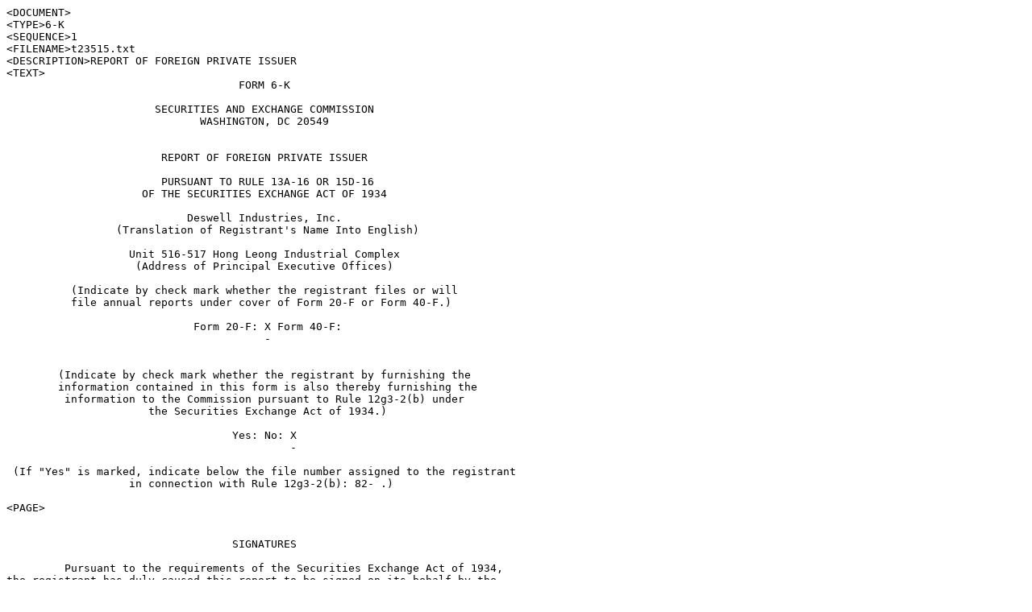

--- FILE ---
content_type: text/plain
request_url: https://www.sec.gov/Archives/edgar/data/946936/000090901201500591/t23515.txt
body_size: 13070
content:
<DOCUMENT>
<TYPE>6-K
<SEQUENCE>1
<FILENAME>t23515.txt
<DESCRIPTION>REPORT OF FOREIGN PRIVATE ISSUER
<TEXT>
                                    FORM 6-K

                       SECURITIES AND EXCHANGE COMMISSION
                              WASHINGTON, DC 20549


                        REPORT OF FOREIGN PRIVATE ISSUER

                        PURSUANT TO RULE 13A-16 OR 15D-16
                     OF THE SECURITIES EXCHANGE ACT OF 1934

                            Deswell Industries, Inc.
                 (Translation of Registrant's Name Into English)

                   Unit 516-517 Hong Leong Industrial Complex
                    (Address of Principal Executive Offices)

          (Indicate by check mark whether the registrant files or will
          file annual reports under cover of Form 20-F or Form 40-F.)

                             Form 20-F: X Form 40-F:
                                        -


        (Indicate by check mark whether the registrant by furnishing the
        information contained in this form is also thereby furnishing the
         information to the Commission pursuant to Rule 12g3-2(b) under
                      the Securities Exchange Act of 1934.)

                                   Yes: No: X
                                            -

 (If "Yes" is marked, indicate below the file number assigned to the registrant
                   in connection with Rule 12g3-2(b): 82- .)

<PAGE>


                                   SIGNATURES

         Pursuant to the requirements of the Securities Exchange Act of 1934,
the registrant has duly caused this report to be signed on its behalf by the
undersigned, thereunto duly authorized.

                                                DESWELL INDUSTRIES, INC.
                                                ------------------------
                                                (Registrant)


Date  12/08/01                                  By:/S/ RICHARD LAU
                                                   ---------------
                                                Richard Lau
                                                Chief Executive Officer

                                        2


<PAGE>



                                 [DESWELL LOGO]



                   Unit 516-517 Hong Leong Industrial Complex
                              No. 4 Wang Kwong Road
                                   Kowloon Bay
                                    Hong Kong
                             ----------------------

                    NOTICE OF ANNUAL MEETING OF SHAREHOLDERS
                             -----------------------

To the shareholders of Deswell Industries, Inc.:

         The Annual Shareholders Meeting of Deswell Industries, Inc. (the
"Company") will be held at 10:00 a.m. (Pacific Time), on January 7, 2002 at the
Linden Room, Four Seasons Hotel, 300 S. Doheny Drive, Los Angeles, California,
90048 USA for the following purposes:

1.       To elect five members of the Board of Directors to serve for the
         ensuing year;

2.       To approve the adoption of the Company's 2001 Stock Option Plan
         authorizing 500,000 Common Shares of the Company that can be optioned
         and sold under the 2001 Stock Option Plan. A copy of the 2001 Stock
         Option Plan is attached hereto as Exhibit A to the Proxy Statement
         accompanying this Notice;

3.       To ratify the selection of Deloitte Touche Tohmatsu as the independent
         public accountants of the Company for the year ending March 31, 2002;

4.       To consider and act upon such other business as may properly come
         before the Meeting or any adjournments thereof.

         Only holders of common shares, $0.01 par value per share (the "Common
Shares"), of record at the close of business on November 30, 2001 (the "Record
Date") will be entitled to vote at the Meeting. Regardless of your plan to
attend or not attend the Meeting, please complete the enclosed proxy card and
sign date and return it promptly in the enclosed postage paid envelope. Sending
in your proxy will not prevent you from voting in person at the Meeting.

                                           By order of the Board of Directors


                                           /S/ C.P. LI
                                           -----------
                                           C. P. Li
                                           Secretary
Dated: December 7, 2001
Hong Kong


                                       3
<PAGE>



                                 [DESWELL LOGO]


                   Unit 516-517 Hong Leong Industrial Complex
                              No. 4 Wang Kwong Road
                                   Kowloon Bay
                                    Hong Kong

                                 PROXY STATEMENT

              Meeting at 10:00 a.m. Pacific Time on January 7, 2002

         Your proxy is solicited on behalf of the Board of Directors of Deswell
Industries, Inc. (the "Company") for use at the Annual Meeting of Shareholders
to be held at 10:00 a.m. (Pacific Time), on January 7, 2002 at the Linden Room,
Four Seasons Hotel, 300 S. Doheny Drive, Los Angeles, California, 90048 USA. If
a proxy in the accompanying form is duly executed and returned, the shares
represented by the proxy will be voted as directed. If no direction is given,
the shares will be voted for the election of the five (5) nominees for directors
named herein, the adoption of the 2001 Stock Option Plan, and for the approval
of Deloitte Touche Tohmatsu as the Company's independent accountants for the
year ending March 31, 2002. A proxy given by a shareholder may be revoked at any
time before it is exercised by notifying the Secretary of the Company in writing
of such revocation, by giving another proxy bearing a later date or by voting in
person at the Meeting.

         The cost of this solicitation of proxies will be borne by the Company.
Solicitations will be made by mail. The Company will reimburse banks, brokerage
firms, other custodians, nominees and fiduciaries for reasonable expenses
incurred in sending proxy materials to beneficial owners of Common Shares of the
Company.

         The Company's annual report, including financial statements for its
fiscal year ended March 31, 2001, was previously mailed to all shareholders. The
annual report is not part of the proxy materials.

         THE COMPANY'S ANNUAL REPORT ON FORM 20-F FOR THE YEAR ENDED MARCH 31,
2001, AS FILED WITH THE SECURITIES AND EXCHANGE COMMISSION, IS AVAILABLE WITHOUT
CHARGE UPON WRITTEN REQUEST FROM THE SECRETARY OF THE COMPANY AT DESWELL
INDUSTRIES, INC., UNIT 516-517, HONG LEONG INDUSTRIAL COMPLEX, NO. 4 WANG KWONG
ROAD, KOWLOON BAY, HONG KONG.

         Holders of Common Shares of record at the close of business on the
Record Date will be entitled to vote at the Meeting and there were 5,601,431
Common Shares outstanding at that date. No business shall be transacted at any
Meeting of shareholders unless a quorum of shareholders is present at the time
when the Meeting proceeds to business. A quorum shall consist of one or more
shareholders present in person or by proxy representing at least one half of the
votes of the Common Shares. Each Common Share is entitled to one vote.
Management recommends a vote FOR the election of directors named, FOR the
adoption of the 2001 Stock Option Plan, and FOR the election of Deloitte Touche
Tohmatsu as independent accountants for the Company for the year ending March
31, 2002.



                                      -1-
<PAGE>


                                 PROPOSAL NO. 1

                              ELECTION OF DIRECTORS

         The Company's directors are elected annually to serve until the next
Annual General Meeting of Shareholders and until their successors are qualified
and elected. The number of directors presently authorized by the Company's
Articles of Association is not less than one nor more than 12. The current
number is fixed at five.

         Unless otherwise directed by shareholders, the proxy holders will vote
all shares represented by proxies held by them for the election of the following
nominees. The Company is advised that all nominees have indicated their
availability and willingness to serve if elected. In the event that any nominee
becomes unavailable or unable to serve as a director of the Company prior to the
voting, the proxy holder will vote for a substitute nominee in the exercise of
his best judgment.

INFORMATION CONCERNING NOMINEES

         Information concerning the nominees based on data provided by them is
set forth below:

         RICHARD LAU, 57, has served as Chief Executive Officer and Chairman of
the Board of Directors of the Company and its predecessors since their inception
in 1987.

         C. P. LI, 56, has served the Company as a Member of the Board of
Directors and in various executive capacities with the Company and its
predecessors since their inception in 1987. He became Secretary of the Company
in February 1995 and Chief Financial Officer in May 1995. As Executive Director
and General Manager of Manufacturing and Administration for Plastic Operations,
Mr. Li is in charge of the day-to-day manufacturing and administrative
operations for the Company's plastic products. Mr. Li received his Bachelor of
Science degree from Chun Yan Institute College, Taiwan in 1967.

         C. W. LEUNG, 46, has served the Company as a Member of the Board of
Directors and in various executive capacities with the Company and its
predecessors since their inception in 1987. As Executive Director of Engineering
for Plastic Operations, Mr. Leung is in charge of the mold division and
engineering for the Company's plastic manufacturing operations.

         STEPHEN K. SEUNG, 54, has been a director of the Company and member of
the Audit Committee since July 1995. Mr. Seung is an attorney and since 1981 has
been engaged in the private practice of law in New York, New York. Mr. Seung
received a B.S. degree in Engineering from the University of Minnesota in 1969,
an M.S. degree in Engineering from the University of California at Berkeley in
1971, an MBA degree from New York University in 1973 and a J.D. degree from New
York Law School in 1979. Mr. Seung also serves the Company as its authorized
agent in the United States.

         HUNG-HUM LEUNG, 55, has been a director of the Company and member of
the Audit Committee since December 1999. Mr. Leung has over 25 years of
experience in the manufacture of electronic products. Mr. Leung was the founder
of Sharp Brave Holdings Ltd., a Hong Kong public company listed on the Hong Kong
Stock Exchange, and from 1991 to 1995 served as the Chairman of Sharp Brave
Holdings Ltd. Since 1995, Mr. Leung has been an independent consultant to the
electronics industry. He received his Bachelor of Science degree in Physics from
the National Taiwan University in 1971.


                                      -2-
<PAGE>


         No family relationship exists among any of the named directors,
executive officers or key employees and no arrangement or understanding exists
between any director or officer and any other persons pursuant to which any
director or executive officer was elected as a director or executive officer of
the Company. The directors of the Company are elected at its annual meeting of
shareholders and serve until their successors take office or until their death,
resignation or removal. The executive officers serve at the pleasure of the
Board of Directors of the Company.

         INFORMATION CONCERNING AUDIT COMMITTEE

         The Audit Committee consists of Messrs. Stephen Seung and Hung-Hum
Leung. If reelected to the Board, Messrs. Seung and Leung will continue to serve
on the Audit Committee. The Audit Committee meets from time to time to review
the financial statements and matters relating to the audit and has full access
to management and the Company's auditors in this regard. The Audit Committee
recommends the engagement or discharge of the Company's independent accountants,
consults on the adequacy of the Company's internal controls and accounting
procedures and reviews and approves financial statements and reports.

         EXECUTIVE OFFICERS

         The aggregate amount of compensation (including non-cash benefits) paid
by the Company and its subsidiaries during the year ended March 31, 2001 to all
directors and officers as a group for services in all capacities was
approximately $3,367,000. This excludes amounts paid by the Company to
shareholders as dividends during the year ended March 31, 2001.

         DIRECTORS

         Directors who are not employees of the Company or any of the
subsidiaries are paid $1,000 per month for services as a director, respectively,
and are reimbursed for all reasonable expenses incurred in connection with
services as a director.

1995 STOCK OPTION PLAN

         In 1995, the Company adopted its 1995 Stock Option Plan permitting the
Company to grant options to purchase up to 450,000 Common Shares to employees,
officers, directors and consultants of the Company. On September 29, 1997, the
Company's Board of Directors and shareholders approved an increase of 244,000
shares in the number of shares that can be optioned and sold under the 1995
Stock Option Plan bringing to a total of 694,000 shares the number of Common
Shares that can be optioned and sold under the 1995 Stock Option Plan. The Board
of Directors or a committee appointed by the Board administers the 1995 Stock
Option Plan. The Board or committee, if so appointed, determines the terms of
options granted, including the exercise price, the number of shares subject to
the option and the option's exercisability. The exercise price of all options
granted under the 1995 Stock Option Plan must be at least equal to the fair
market value of such shares on the date of grant. The maximum term of options
granted under the 1995 Stock Option Plan is 10 years. At the Record Date,
options to purchase an aggregate of 660,000 Common Shares had been granted under
the 1995 Stock Option Plan and options to purchase an aggregate of 34,000 Common
Shares were outstanding.



                                      -3-
<PAGE>


CERTAIN RELATED PARTY TRANSACTIONS

         During the year ended March 31, 1999, Nam Tai Electronic (Shenzhen) Co.
Limited accounted for 11.2% of our total sales. During the years ended March 31,
2000 and 2001, sales to Nam Tai amounted to less than 10% of our total sales.
Namtai Shenzhen is an indirect wholly owned subsidiary of Nam Tai Electronics,
Inc., which in September 2000 purchased an aggregate of 500,000 common shares of
the Company, equal to approximately 9% of the Company's outstanding common
shares.

         The Company rents staff quarters in China from Mr. S. K. Lee and Mr.
M.C. Tam, who are executive officers of the Company and minority shareholders of
Integrated International Ltd., a majority owned subsidiary of the Company. The
charges for these premises approximate the amount negotiable, in management's
opinion, on an arms length basis. Rentals charged by these parties to the
Company are summarized as follows:

                                                YEAR ENDED MARCH 31,
                                           -----------------------------
                                            1999         2000       2001
                                            ----         ----       ----
                                           --------    -------    --------
Rent charged by Mr. S.K. Lee and
        Mr. M.C. Tam                       $15,000     $12,000     $12,000

         In June 1995, the Company's Board of Directors adopted a policy
resolution prohibiting the Company from making any loan or advance of money or
property, or guaranteeing the obligation of any directors of the Company, and
limiting the Company's ability to make such loans, advances or guarantees to
officers of the Company or its subsidiaries unless approved by a majority of
independent disinterested outside directors.

         Since the Company completed its initial public offering in the United
States, it has been the policy of the Company that all transactions between the
Company and any interested director or executive officer be approved by a
majority of the disinterested directors and be on terms that are no more
favorable than would be available from an independent third party

CONTROL OF THE COMPANY

         Except as disclosed in the footnotes to the table below with respect to
Leesha Holdings, Inc., the Company is not directly owned or controlled by
another corporation or by any foreign government. The following table sets
forth, as of the Record Date, the beneficial ownership of the Company's common
shares by each person known by the Company to beneficially own 5% or more of the
common shares of the Company and by each of the Directors and Senior Management
of the Company who beneficially own in excess of one percent of our common
shares.


                                      -4-
<PAGE>



                                                        NUMBER OF SHARES
                                                      BENEFICIALLY OWNED(1)
                                                 -------------------------------
NAME OF BENEFICIAL OWNER                               AMOUNT           PERCENT
  OR IDENTITY OF GROUP
-----------------------------------------------  ------------------    ---------
   Richard Lau                                       1,813,610(2)         32.0%

   C. P. Li                                          1,814,810(3)         32.1%

   C. W. Leung                                       1,779,210(4)         31.4%

   Leesha Holdings Ltd.                              1,535,000(5)         27.4%

   Nam Tai Electronics, Inc.                           500,000             8.9%

   Micropower Enterprises Limited                      455,000             8.1%
   Group consisting of Royce & Associates, Inc.
   ("Royce"), Royce Management Company

   ("RMC"), and Charles M. Royce (6)                   291,000(6)         5.2%

   S. K. Lee                                             *                  *

   M. C. Tam                                             *                  *

   Dickson Lam                                           *                  *

   Eliza Y. P. Pang                                      *                  *

   Stephen K. Seung                                      *                  *

   Hung-Hum Leung                                        *                  *

----------

*   Less than 1%.

(1) Based on 5,601,431 common shares outstanding on the Record Date. However, in
accordance with Rule 13d-3(d)(1) under the Securities Exchange Act of 1934,
common shares not outstanding but which are the subject of currently exercisable
options have been considered outstanding for the purpose of computing the
percentage of outstanding common shares owned by the listed person holding such
options, but are not considered outstanding for the purpose of computing the
percentage of common shares owned by any of the other listed persons.

(2) Consists of 1,535,000 common shares held of record by Leesha, 218,610 common
shares held of record by Mr. Lau and options to purchase 60,000 common shares
granted to Mr. Lau under the Company's Stock Option Plan. Mr. Lau's options are
exercisable at a weighted average exercise price of $14.75 per share until
January 21, 2008. As a director of Leesha, Mr. Lau shares the voting and
investment power as to the common shares held by Leesha.

(3) Consists of 1,535,000 common shares held of record by Leesha, 219,810 common
shares held of record by Mr. Li and options to purchase 60,000 common shares
granted to Mr. Li under the Company's Stock Option Plan. Mr. Li's options are
exercisable at a weighted average exercise price of $14.75 per share until
January 21, 2008. As a director of Leesha, Mr. Li shares the voting and
investment power as to the common shares held by Leesha.

(4) Consists of 1,535,000 common shares held of record by Leesha, 184,210 common
shares held of record by Mr. Leung and options to purchase 60,000 common shares
granted to Mr. Leung under the Company's Stock Option Plan. Mr. Leung's options
are exercisable at a weighted average exercise price of $14.75 per share until
January 21, 2008. As a director of Leesha, Mr. Leung shares the voting and
investment power as to the common shares held by Leesha.



                                      -5-
<PAGE>


(5) Leesha is an investment holding company organized as an International
Business Company under the laws of the British Virgin Islands. Messrs. Lau, Li
and Leung, who are its directors, wholly own Leesha in equal shares. Among other
investments, Leesha owns the 1,535,000 common shares of Deswell, which were
transferred to Leesha by Messrs. Lau, Li and Leung after Deswell's initial
public offering.

(6) Based on a Schedule 13G filed with the SEC on February 8, 2001. According to
this 13G: Royce owed 288,000 common shares (5.1% at the Record Date) and RMC
owned 3,000 common shares (0.1% at the Record Date); Mr. Royce may be deemed to
be a controlling person of Royce and RMC, and as such may be deemed to
beneficially own the common shares beneficially owned by Royce and RMC; and Mr.
Royce does not own any shares outside of Royce and RMC, and disclaims beneficial
ownership of the shares held by Royce and RMC.


                                   PROPOSAL 2

               TO APPROVE THE ADOPTION OF THE COMPANY'S 2001 STOCK
                OPTION PLAN TO AUTHORIZE 500,000 SHARES OF COMMON
               SHARES THAT CAN BE OPTIONED AND SOLD UNDER THE 2001
                                STOCK OPTION PLAN

         The 2001 Stock Option Plan was originally adopted by the Company's
Board of Directors on August 15, 2001. Five hundred thousand (500,000) shares
can be optioned and sold under the 2001 Stock Option Plan. The adoption of the
2001 Stock Option Plan is subject to the approval of shareholders, which the
Company is seeking at the Annual Meeting.

         The Board of Directors believes that the selective use of stock options
is an effective means of attracting, motivating and retaining employees and that
the availability of the number of shares covered by the 2001 Stock Option Plan,
as amended, is essential to the success of the Company. The Board of Directors
recommends that the shareholders approve the adoption of the 2001 Stock Option
Plan. THE AFFIRMATIVE VOTE OF A MAJORITY OF ALL SHARES OF THE COMPANY PRESENT AT
THE MEETING IN PERSON OR BY PROXY IS REQUIRED TO APPROVE THE ADOPTION OF THE
2001 STOCK OPTION PLAN.

         The summary of the provisions of the 2001 Stock Option Plan which
follows is not intended to be complete. A copy of the 2001 Stock Option Plan is
annexed to this Proxy Statement as Exhibit A.

SUMMARY OF THE PROVISIONS OF THE 2001 STOCK OPTION PLAN AS AMENDED

         The purpose of the 2001 Stock Option Plan is to induce key employees to
remain in the employ of the Company or of any subsidiary of the Company, and to
encourage such employees to secure or increase on reasonable terms their stock
ownership in the Company. The board of directors of the Company believes the
2001 Stock Option Plan will promote continuity of management and increased
incentive and personal interest in the welfare of the Company by those who are
primarily responsible for shaping and carrying out the long-range plans of the
Company and securing its continued growth and financial success.



                                      -6-
<PAGE>


         The 2001 Stock Option Plan is administered by the Company's Board of
Directors (the "Board"). Subject to the express provisions of the 2001 Stock
Option Plan, the Board has complete authority, in its discretion, to determine
those key employees (hereinafter referred to as "participants") to whom, and the
price at which options shall be granted, the option periods and the number of
shares to be subject to each option. The Board also has the authority in its
discretion to prescribe the time or times at which the options may be exercised
and limitations upon the exercise of options (including limitations effective
upon the death or termination of employment of the participant), and the
restrictions, if any, to be imposed upon the transferability of shares acquired
upon exercise of options. In making such determinations, the Board may take into
account the nature of the services rendered by respective employees, their
present and potential contributions to the success of the Company or its
subsidiaries and such other factors as the Board in its discretion shall deem
relevant.

         Subject to the express provisions of the 2001 Stock Option Plan, the
Board also has complete authority to interpret the 2001 Stock Option Plan, to
prescribe, amend and rescind rules and relations relating to the 2001 Stock
Option Plan, to determine the terms and provisions of the respective option
agreements (which need not be identical), to determine whether the shares
delivered upon exercise of stock options will be treasury shares or will be
authorized but previously unissued shares, and to make all other determinations
necessary or advisable for the administration of the 2001 Stock Option Plan.

         An option may be granted under the 2001 Stock Option Plan only to an
officer or other key employee or a director of the Company and of its present
and future subsidiary corporations. The granting of an option to any employee
shall not confer upon the employee any right to continue in the employ of the
Company or of any such subsidiary and shall not interfere in any way with the
right of the Company or of any such subsidiary to terminate the employment of
the employee at any time.

         The option price is determined by the Board at the time the option is
granted and must be at least equal to the fair market value of the Common Shares
on the date of the grant as is reasonably determined by the Board.

         An option is considered granted on the date the Board acts to grant the
option.

         The board of directors, without approval of the shareholders may
terminate the 2001 Stock Option Plan at any time, but no termination shall,
without the participant's consent, alter or impair any of the rights under any
option theretofore granted to him under the 2001 Stock Option Plan.

         The term of each option granted under the 2001 Stock Option Plan will
be for such period (hereinafter referred to as the "option period") not
exceeding ten (10) years as the Board shall determine. The following sets forth
information concerning the terms of the options heretofore granted under the
2001 Stock Option Plan.

         Each option granted under the 2001 Stock Option Plan is exercisable on
such date or dates and during such period and for such number of shares as shall
be determined pursuant to the provisions of the option agreement evidencing such
option. Subject to the express provisions of the 2001 Stock Option Plan, the
Board shall have complete authority, in its discretion, to determine the extent,
if any, and the conditions under which an option may be exercised in the event
of the death of the participant or in the event the participant leaves the
employ of the Company or has his employment terminated by the Company. An option
may be exercised, by (a) written notice of intent to exercise the option with
respect to a specified number of shares of stock, and (b) payment to the Company
in U.S. dollars (or the Hong Kong dollar equivalent) of the amount of the option
purchase price for the number of Common Shares with respect to which the option
is then exercised.


                                      -7-
<PAGE>


         With respect to the outstanding options, in the event that the
optionee's employment or directorship with the Company or its subsidiaries is
terminated for any reason other than death or disability, any unexercised
options (regardless of whether the same are then exercisable) shall expire and
become unexercisable as of the earlier of (a) their normal expiration date, or
(b) the date that such termination occurs. In the event that the optionee's
employment or directorship with the Company is terminated due to the death or
disability of the optionee, any unexercised options (regardless of whether the
same are then exercisable) shall expire and become unexercisable as of the
earlier of (a) their normal expiration date, or (b) the first anniversary of the
date of death of such optionee (if applicable) or (c) the first anniversary of
the date of the termination of employment or directorship or consulting or other
arrangement by reason of disability (if applicable). Any such options of a
deceased optionee may be exercised prior to their expiration by (and only by)
the person or persons to whom the optionee's option right shall pass by will or
by the laws of descent and distribution, if applicable; subject, however, to all
of the terms and conditions of the 2001 Stock Option Plan or the applicable
Stock Option Agreement.

         Options under the 2001 Stock Option Plan are not transferable otherwise
than by will or the laws of descent or distribution, and may be exercised during
the lifetime of a participant only by such participant.

         Options granted pursuant to the 2001 Stock Option Plan shall be
evidenced by stock option agreements in such form as the Board shall adopt from
time to time.

         In the event that a dividend shall be declared upon the Common Shares
of the Company payable in Common Shares of the Company the number of Common
Shares then subject to any such option and the number of shares reserved for
issuance pursuant to the 2001 Stock Option Plan but not yet covered by an
option, shall be adjusted by adding to each such share the number of shares
which would be distributable thereon if such share had been outstanding on the
date fixed for determining the shareholders entitled to receive such stock
dividend. In the event that the outstanding Common Shares of the Company shall
be changed into or exchanged for a different number or kind of shares of stock
or other securities of the Company or of another corporation, whether through
reorganization, recapitalization, stock split-up, combination of shares, merger
or consolidation, then there shall be substituted for each Common Share reserved
for issuance upon exercise of options pursuant to the 2001 Stock Option Plan,
the number and kind of shares of stock or other securities into which each
outstanding Common Share shall be so changed or for which each such share shall
be exchanged. In the event there shall be any change, other than as specified
above in this paragraph in the number or kind of outstanding Common Shares of
the Company or of any stock or other securities into which such Common Shares
shall have been changed or for which it shall have been exchanged, then if the
Board shall in sole discretion determine that such change equitably requires an
adjustment in the number or kind of shares theretofore reserved for issuance
pursuant to the 2001 Stock Option Plan, but not yet covered by an option and of
the shares then subject to an option or options, such adjustment shall be made
by the Board and shall be effective and binding for all purposes of the 2001
Stock Option Plan and of each stock option agreement. The option price in each
stock option agreement for each share of stock or other securities substituted
or adjusted as provided for in this paragraph shall be determined by dividing
the option price in such agreement for each share prior to such substitution or
adjustment by the number of shares or the fraction of a share substituted for
such share or to which such share shall have been adjusted. No adjustment or
substitution provided for in this paragraph shall require the Company in any
stock option agreement to sell a fractional share, and the total substitution or
adjustment with respect to each stock option agreement shall be limited
accordingly.

         The Board of Directors, without approval of the shareholders, may amend
from time to time the 2001 Stock Option Plan in such respects as the Board may
deem advisable. No amendment shall, without the participant's consent, alter or
impair any of the rights or obligations under any option theretofore granted to
him under the 2001 Stock Option Plan.



                                      -8-
<PAGE>

         Common Shares issued pursuant to the exercise of an option granted
under the 2001 Stock Option Plan, or any interest therein, may be sold,
assigned, gifted, pledged, hypothecated, encumbered or otherwise transferred or
alienated in any manner by the holder(s) thereof, subject however to such
restrictions as may be contained in the Stock Option Agreement and to any
representations or warranties requested under the 2001 Stock Option Plan and
also subject to compliance with any applicable United States, state or other
local law, regulation or rule governing the sale or transfer of stock or
securities.

                                   PROPOSAL 3

                   RATIFY SELECTION OF INDEPENDENT ACCOUNTANTS

         The Board of Directors has selected Deloitte Touche Tohmatsu as
independent accountants of the Company for the year ending March 31, 2002 and
further directed that the Company submit the selection of independent
accountants for ratification by shareholders at the Company's Annual Meeting.
Deloitte Touche Tohmatsu has acted for the Company as independent accountants
for over five years.

                                 OTHER BUSINESS

         The Board of Directors knows of no other business to be acted upon at
the Meeting. However, if any other matter shall properly come before the
Meeting, the proxy holder named in the proxy accompanying this statement will
have discretionary authority to vote all proxies in accordance with his best
judgment.


                                       By order of the Board of Directors


                                       /s/ C.P. LI
                                       -----------
                                       C. P. Li
                                       Secretary

Dated December 7, 2001
Hong Kong

                                      -9-
<PAGE>


                                                                       EXHIBIT A
                             2001 STOCK OPTION PLAN
                                       OF
                            DESWELL INDUSTRIES, INC.

                          (As adopted August 15, 2001)

         1. PURPOSE. The purpose of the Deswell Industries, Inc. 2001 employees'
stock option plan (the "Plan") is to induce key employees to remain in the
employ of Deswell Industries, Inc., a British Virgin Island international
business company (hereinafter referred to as the "Company") or of any subsidiary
of the Company, and to encourage such employees to secure or increase on
reasonable terms their stock ownership in the Company. The Board of Directors of
the Company believes the Plan will promote continuity of management and
increased incentive and personal interest in the welfare of the Company by those
who are primarily responsible for shaping and carrying out the long-range plans
of the Company and securing its continued growth and financial success.

         2. EFFECTIVE DATE OF THE PLAN. The Plan shall become effective on
August 15, 2001, the date adopted by the Board of Directors.

         3. STOCK SUBJECT TO PLAN. The maximum number of Common Shares which may
be issued pursuant to the exercise of options granted under the Plan is five
hundred thousand (500,000) subject to the adjustments provided in paragraph 13
below. Five hundred thousand (500,000) of the authorized but unissued Common
Shares of the Company shall be reserved for issue upon exercise of options
granted under the Plan (less any shares heretofore issued upon exercise of
options heretofore granted under the Plan), subject to the adjustments provided
in paragraph 13 below; provided, however, that the number of such authorized but
unissued shares so reserved shall from time to time be reduced to the extent
that a corresponding amount of issued and outstanding shares have been purchased
by the Company and set aside for issue upon the exercise of options granted
under the Plan. If any options shall expire or terminate for any reason without
having been exercised in full, the unpurchased shares subject thereto shall
again be available for further grants under the Plan.

         4. ADMINISTRATION. The Plan shall be administered by the Board of
Directors of the Company (the "Board") or a committee of the Company's Board of
Directors (the "Committee") consisting of not less than two members of the
Board. Subject to the express provisions of the Plan, the Board or the
Committee, if so appointed, shall have complete authority, in its discretion, to
determine those key employees (hereinafter referred to as "participants") to
whom, and the price at which options shall be granted, the option periods and
the number of shares to be subject to each option. The Board or the Committee,
if so appointed, shall also have the authority in its discretion to prescribe
the time or times at which the options may be exercised and limitations upon the
exercise of options (including limitations effective upon the death or
termination of employment of the participant), and the restrictions, if any, to
be imposed upon the transferability of shares acquired upon exercise of options.
In making such determinations, the Board or the Committee, if so appointed, may
take into account the nature of the services rendered by respective employees,
their present and potential contributions to the success of the Company or its
subsidiaries and such other factors as the Board or the Committee, if so
appointed, in its discretion shall deem relevant. Subject to the express
provisions of the Plan, the Board or the Committee, if so appointed, shall also
have complete authority to interpret the Plan, to prescribe, amend and rescind
rules and regulations relating to the Plan, to determine the terms and
provisions of the respective option agreements (which need not be identical), to
determine whether the shares delivered upon exercise of stock options will be
treasury shares or will be authorized but previously unissued shares, and to
make all other determinations necessary or advisable for the administration of
the Plan.



                                      -1-
<PAGE>


         5. ELIGIBILITY. An option may be granted under the Plan only to
officers or other key employees or Directors of the Company and of its present
and future subsidiary corporations. The granting of an option to any employee
shall not confer upon the employee any right to continue in the employ of the
Company or of any such subsidiary and shall not interfere in any way with the
right of the Company or of any such subsidiary to terminate the employment of
the employee at any time.

         6. OPTION PRICE. The option price will be determined by the Board or
the Committee, if so appointed, at the time the option is granted but may not be
less than the fair market value of the Common Shares as shall reasonably be
determined by the Board or the Committee, if so appointed, as of the date the
option is granted.

         7. DATE OF OPTION GRANT. An option shall be considered granted on the
date the Board or the Committee, if so appointed, acts to grant the option, or
such date thereafter as the Board or the Committee, if so appointed, shall
specify.

         8. TERM OF PLAN. The Board of Directors, without approval of the
shareholders may terminate the Plan at any time, but no termination shall,
without the participant's consent, alter or impair any of the rights under any
option theretofore granted to him under the Plan.

         9. TERM OF OPTIONS. The term of each option granted under the Plan will
be for such period (hereinafter referred to as the "option period") not
exceeding ten (10) years as the Board or the Committee, if so appointed, shall
determine. Each option shall be subject to earlier termination as described
under "exercise of options."

         10. EXERCISE OF OPTIONS. Each option granted under the Plan will be
exercisable on such date or dates and during such period and for such number of
shares as shall be determined pursuant to the provisions of the option agreement
evidencing such option. Subject to the express provisions of the Plan, the Board
or the Committee, if so appointed, shall have complete authority, in its
discretion, to determine the extent, if any, and the conditions under which an
option may be exercised in the event of the death of the participant or in the
event the participant leaves the employ or as a director of the Company or has
his or her employment terminated by the Company. An option may be exercised, by
(a) written notice of intent to exercise the option with respect to a specified
number of shares of stock, and (b) payment to the Company of the amount of the
option purchase price for the number of shares of stock with respect to which
the option is then exercised.

         11. NONTRANSFERABILITY. Options under the Plan are not transferable
otherwise than by will or the laws of descent or distribution, and may be
exercised during the lifetime of a participant only by such participant.


                                      -2-
<PAGE>


         12. AGREEMENTS. Options granted pursuant to the Plan shall be evidenced
by stock option agreements in such form as the Board or the Committee, if so
appointed, shall from time to time adopt.

         13. ADJUSTMENT OF NUMBER OF SHARES. In the event that a dividend shall
be declared upon the Common Shares of the Company payable in Common Shares of
the Company, the number of Common Shares then subject to any such option and the
number of shares reserved for issuance pursuant to the Plan but not yet covered
by an option, shall be adjusted by adding to each such share the number of
shares which would be distributable thereon if such share had been outstanding
on the date fixed for determining the shareholders entitled to receive such
stock dividend. In the event that the outstanding Common Shares of the Company
shall be changed into or exchanged for a different number or kind of shares of
stock or other securities of the Company or of another corporation, whether
through reorganization, recapitalization, stock split-up, combination of shares,
merger or consolidation, then there shall be substituted for each common share
reserved for issuance pursuant to the Plan or option, the number and kind of
shares of stock or other securities into which each outstanding common share
shall be so changed or for which each such share shall be exchanged. In the
event there shall be any change, other than as specified above in this paragraph
in the number or kind of outstanding Common Shares of the Company or of any
stock or other securities into which such Common Shares shall have been changed
or for which it shall have been exchanged, then if the Board or the Committee,
if so appointed, shall in its sole discretion determine that such change
equitably requires an adjustment in the number or kind of shares theretofore
reserved for issuance pursuant to the Plan, but not yet covered by an option and
of shares then subject to an option or options, such adjustment shall be made by
the Board or the Committee, if so appointed, and shall be effective and binding
for all purposes of the Plan and of each stock option agreement. The option
price in each stock option agreement for each share of stock or other securities
substituted or adjusted as provided for in this paragraph shall be determined by
multiplying the option price then in effect by the fraction, the numerator of
which shall be the number of shares issuable upon exercise of the options prior
to such substitution or adjustment, and the denominator of which shall be the
number of shares or the fraction of a share substituted for such shares or to
which such shares shall have been adjusted. No adjustment or substitution
provided for in this paragraph shall require the Company in any stock option
agreement to sell a fractional share, and the total substitution or adjustment
with respect to each stock option agreement shall be limited accordingly.

         14. AMENDMENTS. The Board of Directors, without approval of the
shareholders, may from time to time amend the Plan in such respects as the Board
may deem advisable. No amendment shall, without the participant's consent, alter
or impair any of the rights or obligations under any option theretofore granted
to him under the Plan.

         IN WITNESS WHEREOF, the Board of Directors of the Company has adopted
this Plan on the 15th day of August, 2001.

         DESWELL INDUSTRIES, INC.

         By:
                  Richard Lau, Chairman of the
                  Board and Chief Executive
                  Officer



                                      -3-
<PAGE>



                            DESWELL INDUSTRIES, INC.
                    PROXY FOR ANNUAL MEETING OF SHAREHOLDERS
                          TO BE HELD ON JANUARY 7, 2002
             THIS PROXY IS SOLICITED ON BEHALF OF BOARD OF DIRECTORS


         The undersigned, having received notice of the Annual Meeting of
Shareholders and the Proxy Statement of the Board of Directors furnished
therewith, hereby appoints Richard Lau, C. P. Li and C. W. Leung, and each of
them, attorneys of the undersigned (each with full power of substitution), for
and in the name(s) of the undersigned to attend the Annual Meeting of
Shareholders of Deswell Industries, Inc. (the "Company") to be held at the
Linden Room, Four Seasons Hotel, 300 S. Doheny Drive, Los Angeles, California,
90048 on January 7, 2002 at 10:00 a.m. Pacific Time, and any adjournment or
adjournments thereof, and there to vote and act in regard to all matters which
may properly come before said meeting (except those matters as to which
authority is hereinafter withheld) upon and in respect to all Common Shares of
the Company upon or in respect of which the undersigned would be entitled to
vote or act, and with all power the undersigned would possess, if personally
present, and especially (but without limiting the general authorization and
power hereby given) to vote and act as follows.

         1. ELECTION OF DIRECTORS
         __ FOR all nominees listed below (except as marked to the contrary
            below)

         __ WITHHOLD AUTHORITY to vote for all nominees listed below

         (INSTRUCTION: To withhold authority to vote for any individual nominee,
         strike a line through the nominee's name below.)

                     Richard Lau                 C. P. Li

                     C. W. Leung                 Stephen K. Seung

                                 Hung-Hum Leung

         2. To approve the adoption of the Company's 2001 Stock Option Plan
            authorizing options to purchase up to 500,000 Common Shares of the
            Company.

                          FOR [ ]         AGAINST [ ]       ABSTAIN [ ]


         3. To ratify the appointment of Deloitte Touche Tohmatsu as independent
            accountants for the year ending March 31, 2002.


                          FOR [ ]         AGAINST [ ]       ABSTAIN [ ]

                (CONTINUED AND TO BE SIGNED ON THE REVERSE SIDE)


<PAGE>




         4. In their discretion, the Proxies are each authorized to vote upon
            such other business as may properly come before the meeting.

                          FOR [ ]         AGAINST [ ]       ABSTAIN [ ]

         This Proxy, when properly executed, will be voted in the manner
directed herein by the undersigned shareholder. If no direction is made, this
Proxy will be voted FOR Proposals 1, 2 and 3.

         THE UNDERSIGNED HEREBY CONFER(S) UPON SAID ATTORNEYS PROXY
DISCRETIONARY AUTHORITY TO VOTE UPON ANY OTHER MATTERS OF PROPOSALS NOT KNOWN AT
THE TIME OF SOLICITATION OF THIS PROXY WHICH MAY PROPERLY COME BEFORE THE
MEETING.

         Attendance of the undersigned at said meeting or at any adjournment or
adjournments thereof will not be deemed to revoke this Proxy unless the
undersigned shall affirmatively indicate thereat his intention to vote said
shares in person. If a fiduciary capacity is attributed to the undersigned in
imprint below, this Proxy is signed by the undersigned in that capacity.


Signature(s)____________________________________________________________________

Date____________

IMPORTANT: In signing this Proxy, please write name exactly as appearing on
imprint. For stock held jointly, each joint owners should personally sign. For
stock held by corporation, please affix corporate seal.





<PAGE>

</TEXT>
</DOCUMENT>
